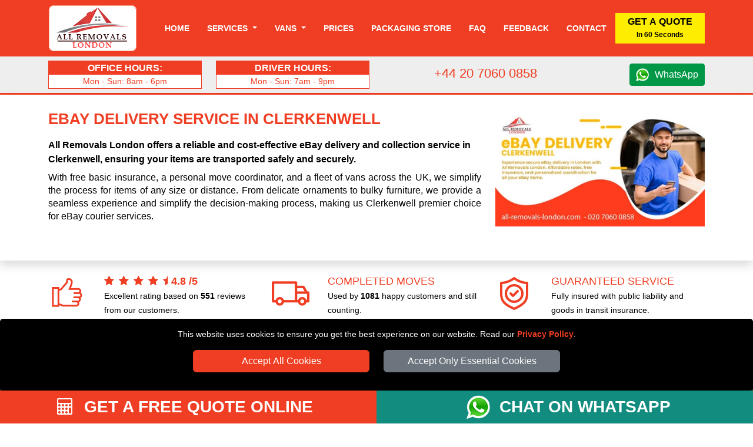

--- FILE ---
content_type: text/html; charset=UTF-8
request_url: https://www.all-removals-london.com/ebay-delivery-clerkenwell/
body_size: 12835
content:




<!DOCTYPE html>
<html lang="en" itemscope itemtype="https://schema.org/LocalBusiness">
    <head typeof="og:website">

<meta charset="utf-8">
<meta http-equiv="X-UA-Compatible" content="IE=edge">
<meta name="viewport" content="width=device-width, initial-scale=1, maximum-scale=1, user-scalable=no">

<meta name="geo.placename" content="London">
<meta name="geo.region" content="UK">
<meta name='author' content='All Removals London'>
<meta name="revisit-after" content="1 days">
<meta name='robots' content='index, follow'>
<base href="https://www.all-removals-london.com/">

<link rel="stylesheet" type='text/css' href="https://www.all-removals-london.com/css/bootstrap.min.css">
<link rel="stylesheet" type='text/css' href="https://www.all-removals-london.com/css/main.min.css" >

<link rel="shortcut icon" href="/favicon.ico" type="image/x-icon">
<link rel="icon" href="/favicon.ico" type="image/x-icon">
<link rel="apple-touch-icon" sizes="57x57" href="/apple-icon-57x57.png">
<link rel="apple-touch-icon" sizes="60x60" href="/apple-icon-60x60.png">
<link rel="apple-touch-icon" sizes="72x72" href="/apple-icon-72x72.png">
<link rel="apple-touch-icon" sizes="76x76" href="/apple-icon-76x76.png">
<link rel="apple-touch-icon" sizes="114x114" href="/apple-icon-114x114.png">
<link rel="apple-touch-icon" sizes="120x120" href="/apple-icon-120x120.png">
<link rel="apple-touch-icon" sizes="144x144" href="/apple-icon-144x144.png">
<link rel="apple-touch-icon" sizes="152x152" href="/apple-icon-152x152.png">
<link rel="apple-touch-icon" sizes="180x180" href="/apple-icon-180x180.png">
<link rel="icon" type="image/png" sizes="192x192"  href="/android-icon-192x192.png">
<link rel="icon" type="image/png" sizes="32x32" href="/favicon-32x32.png">
<link rel="icon" type="image/png" sizes="96x96" href="/favicon-96x96.png">
<link rel="icon" type="image/png" sizes="16x16" href="/favicon-16x16.png">
<link rel="manifest" href="/manifest.json">
<meta name="msapplication-TileColor" content="#ffffff">
<meta name="msapplication-TileImage" content="/ms-icon-144x144.png">
<meta name="theme-color" content="#ffffff">

<link rel="alternate" type="application/rss+xml"  title="RSS 2.0" href="https://feeds.feedburner.com/all-removals-london-blog">

<link rel="canonical" href="https://www.all-removals-london.com/ebay-delivery-clerkenwell/">

<title>eBay Delivery Service in Clerkenwell | All Removals London</title>
<meta name='description' content='Experience secure eBay delivery in Clerkenwell with All Removals London. Affordable rates, free insurance, and personalized coordination for all your eBay items.'>

<meta name="keywords" content="All Removals London, London, Clerkenwell, eBay delivery service, Clerkenwell courier, secure transportation, eBay items, reliable vans, professional coordination, affordable rates, loading dimensions, vehicle cleanliness, technical maintenance, safety precautions, personalized service, Clerkenwell delivery, van options">

<meta property="og:title" content="eBay Delivery Service in Clerkenwell | All Removals London">
<meta property="og:description" content="Experience secure eBay delivery in Clerkenwell with All Removals London. Affordable rates, free insurance, and personalized coordination for all your eBay items.">
<meta property="og:url" content="https://www.all-removals-london.com/ebay-delivery-clerkenwell/">
<meta property="og:image" content="https://www.all-removals-london.com/social-image/ebay-delivery/ebay-delivery-clerkenwell.jpg">

<meta name="twitter:title" content="eBay Delivery Service in Clerkenwell | All Removals London">
<meta name="twitter:description" content="Experience secure eBay delivery in Clerkenwell with All Removals London. Affordable rates, free insurance, and personalized coordination for all your eBay items.">
<meta name="twitter:url" content="https://www.all-removals-london.com/ebay-delivery-clerkenwell/">
<meta name="twitter:image" content="https://www.all-removals-london.com/social-image/ebay-delivery/ebay-delivery-clerkenwell.jpg">

<meta itemprop="logo" content="https://www.all-removals-london.com/images/All-Removals-London-logo.jpg">
<meta itemprop="image" content="https://www.all-removals-london.com/social-image/ebay-delivery/ebay-delivery-clerkenwell.jpg">
<meta itemprop="email" content="info@all-removals-london.com">

<meta property="twitter:card" content="summary_large_image">
<meta name="twitter:site" content="@allrlondon">
<meta name="twitter:domain" content="all-removals-london.com">
<meta name="twitter:creator" content="@allrlondon">

<meta property="og:site_name" content="All Removals London">
<meta property="og:locale" content="en_GB">
<meta property="og:type" content="website">
<meta property="og:latitude" content="51.53066">
<meta property="og:longitude" content="-0.0935663">
<meta property="og:street-address" content="20-22 Wenlock Road">
<meta property="og:locality" content="London">
<meta property="og:region" content="Greater London">
<meta property="og:postal-code" content="N1 7GU">
<meta property="og:country-name" content="United Kingdom">
<meta property="og:email" content="info@all-removals-london.com">
<meta property="og:phone_number" content="+44 20 7060 0858">
<meta property="og:image:width" content="800">
<meta property="og:image:height" content="420">
<meta property="og:image:type" content="image/jpeg">


    </head>
    <body>

<!-- NAVIGATION -->

<header class="header" id='mainNav'>
	<div class="container-fluid nav-bg1 fixed-top">
		<div class="container">
			<div class="row">
				<div class='nav-w100'>
					<a href="https://www.all-removals-london.com" title="All Removals London Homepage" class='float-start'>
						<img src="https://www.all-removals-london.com/images/All-Removals-London-Logo-Footer.png" class="header-logo mt-2 mb-2" alt="All Removals London" title="All Removals London">
					</a>
					<nav class="navbar navbar-expand-xl navbar-light">
						<button class="navbar-toggler menu-btn ms-auto" type="button"  aria-hidden="true" data-bs-toggle="offcanvas" data-bs-target="#offcanvasMenu" aria-controls="offcanvasMenu">
							MENU
						</button>
						<div class="collapse navbar-collapse" id="navbarSupportedContent">
								<ul class="navbar-nav ms-auto mb-2 mb-lg-0 text-end" itemscope itemtype="https://www.schema.org/SiteNavigationElement">

									<li class="nav-item" itemprop="name">
										<a itemprop="url" class="nav-link" href="https://www.all-removals-london.com" title="All Removals London">Home</a>
									</li>
									<li class="nav-item dropdown service-li">
									<a class="nav-link dropdown-toggle" role="button" data-bs-toggle="dropdown" aria-haspopup="true" aria-expanded="false" id="menulink-1" data-link="https://www.all-removals-london.com/removal-services-london/">
											Services
										</a>
										<div class="dropdown-menu">
											<a itemprop="url" class="dropdown-item" href="https://www.all-removals-london.com/man-and-van-london/" title="Man and Van Service in London"><div itemprop="name">Man and Van</div></a>
											<a itemprop="url" class="dropdown-item" href="https://www.all-removals-london.com/removal-services-london/" title="Removal Services in London"><div itemprop="name">Removal Services</div></a>
											<a itemprop="url" class="dropdown-item" href="https://www.all-removals-london.com/house-removal-services-london/" title="House Removals in London"><div itemprop="name">House Removals</div></a>
											<a itemprop="url" class="dropdown-item" href="https://www.all-removals-london.com/office-removal-services-london/" title="Office Removals in London"><div itemprop="name">Office Removals</div></a>
											<a itemprop="url" class="dropdown-item" href="https://www.all-removals-london.com/pickup-delivery-london/" title="Store Pickup and Delivery Service"><div itemprop="name">Delivery Service</div></a>
											<a itemprop="url" class="dropdown-item" href="https://www.all-removals-london.com/removals-uk/" title="Nationwide Removals"><div itemprop="name">Nationwide Removals</div></a>
										</div>
									</li>
									<li class="nav-item dropdown">
										<a class="nav-link dropdown-toggle" role="button" data-bs-toggle="dropdown" aria-haspopup="true" aria-expanded="false" id="menulink-2" data-link="https://www.all-removals-london.com/removals-vans/">
											Vans
										</a>
										<div class="dropdown-menu">
											<a itemprop="url" class="dropdown-item" href="https://www.all-removals-london.com/removals-small-van/" title="Small Van"><div itemprop="name">Small Van</div></a>
											<a itemprop="url" class="dropdown-item" href="https://www.all-removals-london.com/removals-medium-van/" title="Medium Van"><div itemprop="name">Medium Van</div></a>
											<a itemprop="url" class="dropdown-item" href="https://www.all-removals-london.com/removals-large-van/" title="Large Van"><div itemprop="name">Large Van</div></a>
											<a itemprop="url" class="dropdown-item" href="https://www.all-removals-london.com/removals-extra-large-van/" title="Extra Large Van"><div itemprop="name">Extra Large Van</div></a>
											<a itemprop="url" class="dropdown-item" href="https://www.all-removals-london.com/removals-luton-van/" title="Luton Van"><div itemprop="name">Luton Van</div></a>
										</div>
									</li>
									<li class="nav-item" itemprop="name">
										<a itemprop="url" class="nav-link" href="https://www.all-removals-london.com/removals-prices/" title="Prices">Prices</a>
									</li>
									<li class="nav-item" itemprop="name">
										<a itemprop="url" class="nav-link" href="https://www.all-removals-london.com/packaging-store-london/" title="Packaging Store">Packaging Store</a>
									</li>
									<li class="nav-item" itemprop="name">
										<a itemprop="url" class="nav-link" href="https://www.all-removals-london.com/moving-faq/" title="Frequently Asked Question">Faq</a>
									</li>
									<li class="nav-item" itemprop="name">
										<a itemprop="url" class="nav-link" href="https://www.all-removals-london.com/feedback/" title="Feedback">Feedback</a>
									</li>
									<li class="nav-item" itemprop="name">
										<a itemprop="url" class="nav-link" href="https://www.all-removals-london.com/contact/" title="Contact">Contact</a>
									</li>

								</ul>
								<button class="btn btn-quote" onclick="man_and_van_quote();"><span class='font16 b600'>GET A QUOTE</span><br><span class='font12'>In 60 Seconds</span></button>
								
						</div>
					</nav>
				</div>
			</div>
		</div>
	</div>

	<div class="container-fluid header-bg">
		<div class="container">
			<div class="row">
				<div class='col-md-3 align-self-center mob-elem'>
					<div class="header-hours">
						<span class="opening">Office hours:</span>
						<span class="hours">Mon - Sun: 8am - 6pm</span>
					</div>
				</div>
				<div class='col-md-3 align-self-center mob-elem'>
					<div class="header-hours">
						<span class="opening">Driver hours:</span>
						<span class="hours">Mon - Sun: 7am - 9pm</span>
					</div>
				</div>
				<div class='col-6 col-sm-6 col-md-3 align-self-center'>
						<p class="tel-header">+44 20 7060 0858</p>
				</div>
				<div class='col-6 col-sm-6 col-md-3 align-self-center text-end'>
					<a class="wa_button" target='_blank' href="https://wa.me/+447949037427" title="Chat with All Removals London on WhatsApp">WhatsApp</a>
				</div>
			</div>
		</div>
	</div>
	
</header>


<div class="offcanvas offcanvas-end" tabindex="-1" id="offcanvasMenu">
  <div class="offcanvas-header nav-bg1">
    <span class="offcanvas-title">MENU</span>
    <button type="button" class="btn-close  btn-close-white text-reset" data-bs-dismiss="offcanvas" aria-label="Close"></button>
  </div>
  <div class="offcanvas-body offcanvas-body-pad nav-bg1">
		<div class="sidebar2">
			<ul class="nav-links">
				<li>
					<div class="iocn-link direct_link">
						<span class="link_name"><a href="https://www.all-removals-london.com" title="All Removals London">HOME</a></span>
					</div>
				</li>
				<li>
					<div class="iocn-link arrow">
						<span class="link_name">SERVICES</span>
						<i class="fa fa-chevron-down arrow"></i>
					</div>
					<ul class="sub-menu">
						<li><a href="https://www.all-removals-london.com/man-and-van-london/" title="Man and Van Service in London">Man and Van</a></li>
						<li><a href="https://www.all-removals-london.com/removal-services-london/" title="Removal Services in London">Removal Services</a></li>
						<li><a href="https://www.all-removals-london.com/house-removal-services-london/" title="House Removals in London">House Removals</a></li>
						<li><a href="https://www.all-removals-london.com/office-removal-services-london/" title="Office Removals in London">Office Removals</a></li>
						<li><a href="https://www.all-removals-london.com/pickup-delivery-london/" title="Store Pickup and Delivery Service">Delivery Service</a></li>
						<li><a href="https://www.all-removals-london.com/removals-uk/" title="Nationwide Removals">Nationwide Removals</a></li>
					</ul>
				</li>
				<li>
					<div class="iocn-link arrow">
						<span class="link_name">VANS</span>
						<i class="fa fa-chevron-down arrow"></i>
					</div>
					<ul class="sub-menu">
						<li><a href="https://www.all-removals-london.com/removals-vans/" title="All Vans Sizes">All Vans Sizes</a></li>
						<li><a href="https://www.all-removals-london.com/removals-small-van/" title="Small Van">Small Van</a></li>
						<li><a href="https://www.all-removals-london.com/removals-medium-van/" title="Medium Van">Medium Van</a></li>
						<li><a href="https://www.all-removals-london.com/removals-large-van/" title="Large Van">Large Van</a></li>
						<li><a href="https://www.all-removals-london.com/removals-extra-large-van/" title="Extra Large Van">Extra Large Van</a></li>
						<li><a href="https://www.all-removals-london.com/removals-luton-van/" title="Luton Van">Luton Van</a></li>
					</ul>
				</li>
				<li>
					<div class="iocn-link direct_link">
						<span class="link_name"><a href="https://www.all-removals-london.com/removals-prices/" title="Prices">PRICES</a></span>
					</div>
				</li>
				<li>
					<div class="iocn-link direct_link">
						<span class="link_name"><a href="https://www.all-removals-london.com/packaging-store-london/" title="Moving Boxes">BOX SHOP</a></span>
					</div>
				</li>
				<li>
					<div class="iocn-link direct_link">
						<span class="link_name"><a href="https://www.all-removals-london.com/moving-faq/" title="Frequently Asked Question">FAQ</a></span>
					</div>
				</li>
				<li>
					<div class="iocn-link direct_link">
						<span class="link_name"><a href="https://www.all-removals-london.com/feedback/" title="Feedback">FEEDBACK</a></span>
					</div>
				</li>
				<li>
					<div class="iocn-link direct_link">
						<span class="link_name"><a href="https://www.all-removals-london.com/contact/" title="Contact">CONTACT</a></span>
					</div>
				</li>
			</ul>
			<button class="btn btn-quote1 btn-quote-side w-100 mt-4 me-4" onclick="man_and_van_quote();"><span class='font16 b600'>GET A QUOTE</span><br><span class='font12'>In 60 Seconds</span></button>
		</div>
	</div>
</div>

<div id="cookie-consent-banner" class='text-center'>
	<p class='white font14'>This website uses cookies to ensure you get the best experience on our website. Read our <span class='text-link font14'><a title="All Removals London" href="https://www.all-removals-london.com/privacy-policy/">Privacy Policy</a></span>.</p>
	<button id="accept-all-cookies" class="btn btn-primary mb-3">Accept All Cookies</button>
	<button id="accept-essential-cookies" class="btn btn-secondary mb-3">Accept Only Essential Cookies</button>
</div>

<!-- PROMO BANNER -->



<!-- HEADER -->

<div class="container-fluid shadow pt-4 pb-4">
    <div class="container">
        <div class="row">
            <div class="col-sm-12 col-md-8 mb-4">

<h1 class="h1-header">eBay Delivery Service in Clerkenwell</h1>
<h2 class="h2-header" itemprop='description'>All Removals London offers a reliable and cost-effective eBay delivery and collection service in Clerkenwell, ensuring your items are transported safely and securely.</h2>
<p class='text-justify'>With free basic insurance, a personal move coordinator, and a fleet of vans across the UK, we simplify the process for items of any size or distance. From delicate ornaments to bulky furniture, we provide a seamless experience and simplify the decision-making process, making us Clerkenwell premier choice for eBay courier services.</p>

            </div>
            <div class="col-sm-12 col-md-4 mb-4 text-center">
                <img src="social-image/ebay-delivery/ebay-delivery-clerkenwell-small.jpg" alt="All Removals London - eBay Delivery Service in Clerkenwell" title="All Removals London - eBay Delivery Service in Clerkenwell" class="img-fluid">
            </div>
        </div>
    </div>
</div>

<!-- FEEDBACK  -->


<div class="container-fluid" itemprop='aggregateRating' itemscope itemtype='https://schema.org/AggregateRating'>
    <meta itemprop='worstRating' content='1'>
    <div class="container">
        <div class="row mt-4">
            <div class="col-sm-12 col-md-4 mb-4">
                <div class="row justify-content-start">
                    <div class="col-3">
                    <img class='img-fluid' src="https://www.all-removals-london.com/images/customer-rating.png" alt="Customer Rating for All Removals London services"  title="Customer Rating for All Removals London services">
                    </div>
                    <div class="col-9">
                      <span class="font18 text-uppercase orange">
                      <i class='fa fa-star feedback-star1 me-2'></i><i class='fa fa-star feedback-star1 me-2'></i><i class='fa fa-star feedback-star1 me-2'></i><i class='fa fa-star feedback-star1 me-2'></i><i class='fa fa-star-half feedback-star1'></i>                      </span>
                      <span class="font18 text-uppercase orange"><b itemprop='ratingValue'>4.8</b> <b>/</b><b itemprop='bestRating'>5</b></span>
                      <br>
                      <span class="font14">Excellent rating based on <b itemprop='ratingCount'>551</b> reviews from our customers.</span>
                    </div>
                </div>
            </div>
            <div class="col-sm-12 col-md-4 mb-4">
                <div class="row justify-content-start">
                    <div class="col-3">
                    <img class='img-fluid' src="https://www.all-removals-london.com/images/numer-of-jobs.png" alt="Number of customers served by All Removals London"  title="Number of customers served by All Removals London">
                    </div>
                    <div class="col-9">
                    <span class="font18 text-uppercase orange">COMPLETED MOVES</span><br>
                    <span class="font14">Used by <b>1081</b> happy customers and still counting.</span>
                    </div>
                </div>
            </div>
            <div class="col-sm-12 col-md-4 mb-3">
                <div class="row justify-content-start">
                    <div class="col-3">
                    <img class='img-fluid' src="https://www.all-removals-london.com/images/guarantee.png" alt="100% Guaranteed service with All Removals London"  title="100% Guaranteed service with All Removals London">
                    </div>
                    <div class="col-9">
                    <span class="font18 text-uppercase orange">Guaranteed Service</span><br>
                    <span class="font14">Fully insured with public liability and goods in transit insurance.</span>
                    </div>
                </div>
            </div>
        </div>
    </div>
</div>

<!-- BOOKING FORM -->

<div class="booking-form-bg">
    <div class="container-fluid bf-bg pb-5">

<div class="container pt-5">

  <div class="row">
		<div class="col-sm-12 col-md-9">
		<p class="bf-header-instant">GET INSTANT ONLINE MOVING QUOTE</p>
		</div>
		<div class="col-sm-12 col-md-3 text-end">

			<button id="openBookingInstructions">❓ HOW TO BOOK</button>

		</div>
	</div>

  <div class="row">
      <div class="col-sm-12">
      <div id='index-step-1'>
				<p class="bf-header-font"><i class="fa fa-arrow-right" aria-hidden="true"></i> PLEASE CHOOSE A MOVING DATE</p>
			</div>
      <p class="white">Please select a date from the available options. If the requested date is not in the list, it means that it is not available.</p>
      </div>
  </div>
  <div class="row">

      <div class="col-12 col-sm-6 col-md-4">

        <div class="input-wrapper mb-3"
						data-bs-toggle="tooltip" 
						data-bs-title="Please select the available date you'd like the van to arrive."
						data-bs-html="true">
            <input type="text"
            id="moveday" name="moveday"
            class="custom-input has-end-icon moveday"
            readonly="readonly"
            onchange="checkMovingDay();"
            onblur="checkMovingDay();">
        	<label for="moveday">MOVING DATE</label>
        	<i class="icon-end fa fa-calendar fa-lg"></i>
        </div>

        </div>
    </div>
</div>

<!-- VAN SELECTOR-->

<div id="van-selector">

<div class="container mt-3">
			<div class="row">
				<div class="col-sm-12">
					<div id='index-step-2'>
						<p class="bf-header-font"><i class="fa fa-arrow-right" aria-hidden="true"></i> PLEASE SELECT THE VAN SIZE FOR YOUR MOVE</p>
					</div>
					<div class='mb-4 d-flex align-items-center'>
						<span class='white'>Choose the right van size for your move from the available vans. Not Sure About the Van Size? Use our  </span>
						<span class='ms-3 btn btn-primary white font15 pointer' id='show_vansize_estimator'>Van Size Calculator</span>
					</div>	
				</div>
			</div>
			<div class="row d-flex justify-content-center">

    
<div class='col-12 col-sm-6 col-md-5ths mb-3'>

	<div id='van-div-25' data-van='25' class='vans-disabled-25'>
		<div id='van-selector-25' data-van='25' class='van-option van-disabled'>
			<p class='van-name'>Small Van</p>
			<img class='img-fluid mb-3' src='vans/Small-Van-BF-Plain.jpg' alt='Man with Small Van in London' title='Man with Small Van in London'>
			<div class='van-select'>
				<b id='select-text-25' class='select-text'>SELECT</b>
				<div class='float-end'>
					<div id='van-select-25' class='van-checkbox'></div>
				</div>
			</div>
		</div>
		<div id='van-replacement-25' data-van='25' class='van-replacement'>
		Before choosing a VAN SIZE, please select MOVING DATE above.
		</div>
	</div>
	<p class='mt-2 white font15 pointer' id='show_van_modal_25' data-van='25'>Van Specification <i class="fa fa-info-circle" aria-hidden="true"></i></p>
</div>


<div class='col-12 col-sm-6 col-md-5ths mb-3'>

	<div id='van-div-26' data-van='26' class='vans-disabled-26'>
		<div id='van-selector-26' data-van='26' class='van-option van-disabled'>
			<p class='van-name'>Medium Van</p>
			<img class='img-fluid mb-3' src='vans/Medium-Van-BF-Plain.jpg' alt='Man with Medium Van in London' title='Man with Medium Van in London'>
			<div class='van-select'>
				<b id='select-text-26' class='select-text'>SELECT</b>
				<div class='float-end'>
					<div id='van-select-26' class='van-checkbox'></div>
				</div>
			</div>
		</div>
		<div id='van-replacement-26' data-van='26' class='van-replacement'>
		Before choosing a VAN SIZE, please select MOVING DATE above.
		</div>
	</div>
	<p class='mt-2 white font15 pointer' id='show_van_modal_26' data-van='26'>Van Specification <i class="fa fa-info-circle" aria-hidden="true"></i></p>
</div>


<div class='col-12 col-sm-6 col-md-5ths mb-3'>

	<div id='van-div-27' data-van='27' class='vans-disabled-27'>
		<div id='van-selector-27' data-van='27' class='van-option van-disabled'>
			<p class='van-name'>Large Van</p>
			<img class='img-fluid mb-3' src='vans/Large-Van-BF-Plain.jpg' alt='Man with Large Van in London' title='Man with Large Van in London'>
			<div class='van-select'>
				<b id='select-text-27' class='select-text'>SELECT</b>
				<div class='float-end'>
					<div id='van-select-27' class='van-checkbox'></div>
				</div>
			</div>
		</div>
		<div id='van-replacement-27' data-van='27' class='van-replacement'>
		Before choosing a VAN SIZE, please select MOVING DATE above.
		</div>
	</div>
	<p class='mt-2 white font15 pointer' id='show_van_modal_27' data-van='27'>Van Specification <i class="fa fa-info-circle" aria-hidden="true"></i></p>
</div>


<div class='col-12 col-sm-6 col-md-5ths mb-3'>

	<div id='van-div-28' data-van='28' class='vans-disabled-28'>
		<div id='van-selector-28' data-van='28' class='van-option van-disabled'>
			<p class='van-name'>Extra Large Van</p>
			<img class='img-fluid mb-3' src='vans/Extra-Large-Van-BF-Plain.jpg' alt='Man with Extra Large Van in London' title='Man with Extra Large Van in London'>
			<div class='van-select'>
				<b id='select-text-28' class='select-text'>SELECT</b>
				<div class='float-end'>
					<div id='van-select-28' class='van-checkbox'></div>
				</div>
			</div>
		</div>
		<div id='van-replacement-28' data-van='28' class='van-replacement'>
		Before choosing a VAN SIZE, please select MOVING DATE above.
		</div>
	</div>
	<p class='mt-2 white font15 pointer' id='show_van_modal_28' data-van='28'>Van Specification <i class="fa fa-info-circle" aria-hidden="true"></i></p>
</div>


<div class='col-12 col-sm-6 col-md-5ths mb-3'>

	<div id='van-div-29' data-van='29' class='vans-disabled-29'>
		<div id='van-selector-29' data-van='29' class='van-option van-disabled'>
			<p class='van-name'>Luton Van</p>
			<img class='img-fluid mb-3' src='vans/Luton-Van-BF-Plain.jpg' alt='Man with Luton Van in London' title='Man with Luton Van in London'>
			<div class='van-select'>
				<b id='select-text-29' class='select-text'>SELECT</b>
				<div class='float-end'>
					<div id='van-select-29' class='van-checkbox'></div>
				</div>
			</div>
		</div>
		<div id='van-replacement-29' data-van='29' class='van-replacement'>
		Before choosing a VAN SIZE, please select MOVING DATE above.
		</div>
	</div>
	<p class='mt-2 white font15 pointer' id='show_van_modal_29' data-van='29'>Van Specification <i class="fa fa-info-circle" aria-hidden="true"></i></p>
</div>


  	</div>
  </div>
</div>

<!-- MAN VAN SELECTOR -->

<div id="manvan-selector"></div>

<!-- TIME SELECTOR -->

<div id="time-selector"></div>

<!-- POSTCODES INPUTS -->

<div id="postcodes-inputs">
  <div id="viaPostcodesList" class="viaPostcodesList">
    <p class="b600">VIA ADDRESSES:</p>
  </div>
  <div id="viaPostcodesInputs"></div>
</div>

<!-- CONTACT DETAILS -->

<div id="contact-details"></div>

<!-- CONTINUE TO STEP 2 -->

<div class="container mt-3 bf-noshow" id='sbf1'>
  <div class="row justify-content-end">
    <div class="col-sm-12 col-md-4">

<form id="submit-quote-form" action="https://www.all-removals-london.com/book-quote/" method='post'>
  <input type="hidden" name="manpower" id="manpower" value="">
  <input type="hidden" name="vansize" id="vansize" value="">
  <input type="hidden" name="timeday" id="timeday" value="">
  <input type="hidden" name="bookinglink" id="bookinglink" value="https://www.all-removals-london.com/ebay-delivery-clerkenwell/">
	<input name="orderno_submit" type="hidden" id="orderno_submit" value="">
</form>

<button type="submit" class="btn btn-primary w-100 bf-btn-next" id="submit-quote-form-btn">GET A QUOTE</button>

    </div>
  </div>
</div>

</div>

<!-- Flexible Time Modal -->

<div id="flexibleModal" class="modal" tabindex="-1" role="dialog">
	<div class="modal-dialog modal-dialog-centered" role="document">
		<div class="modal-content">
			<div class="modal-header card-header-bf">
				<h5 class="modal-title">Attention!</h5>
				<button type="button" class="close" data-bs-dismiss="modal" aria-label="Close">
					<span aria-hidden="true">&times;</span>
				</button>
			</div>
			<div class="modal-body">
				<p>You have chosen a flexible time for your move. We aim to reach your location between 08:00 and 18:00. You will receive a notification either the day before your move or on the scheduled day in the morning, giving you an estimated arrival time.</p>
			</div>
			<div class="modal-footer">
				<button type="button" class="btn btn-secondary" data-bs-dismiss="modal">Close</button>
			</div>
		</div>
	</div>
</div>

<!-- MODAL VAN INFO -->

<div class="modal fade" id="vanModal" tabindex="-1" aria-hidden="true">
    <div class="modal-dialog modal-lg">
        <div class="modal-content" id="vanModalBody">
        </div>
    </div>
</div>

<!-- MODAL VANSIZE ESTIMATOR -->

<div class="modal fade" id="vansize_estimator_modal" tabindex="-1" aria-hidden="true">
	<div class="modal-dialog modal-xl">
		<div class="modal-content" id="vansize_estimator_body">
		</div>
	</div>
</div></div>

<!-- FEEDBACK  -->

<div class="container-fluid pt-5 pb-5">
	<div class="container">
		<div class="row mb-4">
			<div class="col-sm-12">
				<span class="h1-header">Online Tools to Assist Your Move</span>
			</div>
		</div>
		<div class="row h-100">
				<div class="col-sm-12 col-md-4 my-auto">
					<a class="tools_button ca_button w-100 mb-3" target='_blank' href="https://www.all-removals-london.com/check-availability/" title="Check our Dates, Times and Vans Availability">CHECK AVAILABILITY<br>
						<span class="font16 white b200">Check availability for your preferred moving date.</span>
					</a>
				</div>
				<div class="col-sm-12 col-md-4 my-auto">
					<a class="tools_button vsc_button w-100 mb-3" target='_blank' href="https://www.all-removals-london.com/van-size-estimator/" title="What Van Size Do I Need For My Move?">VAN SIZE ESTIMATOR<br>
						<span class="font16 white b200">Determine the right van size for your move.</span>
					</a>		
				</div>
				<div class="col-sm-12 col-md-4">
					<a class="tools_button il_button w-100 mb-3" target='_blank' href="https://www.all-removals-london.com/inventory-list-creator/" title="Create Inventory List">CREATE INVENTORY LIST<br>
						<span class="font16 white b200">Create a Moving inventory: list items, Quantity & value.</span>
					</a>
				</div>
		</div>
		<div class="row mt-4 mb-4">
			<div class="col-sm-12 text-center">
			<span class="font18 text-uppercase">For further assistance, please complete the online form to schedule a callback or request a video survey quote.</span>
			</div>
		</div>
		<div class="row h-100 justify-content-center">
				<div class="col-sm-12 col-md-4 my-auto">
						<a class="tools_button cr_button w-100 mb-3" id="openCallback" title="Request Callback">REQUEST CALLBACK</a>		
				</div>
				<div class="col-sm-12 col-md-4 my-auto">
						<a class="tools_button vcr_button w-100 mb-3" id="openVideocall" title="Request Video Call Survey">REQUEST VIDEO CALL SURVEY</a>		
				</div>
		</div>
	</div>
</div>

<div id="callback_modal_box"></div>



<!-- BREADCRUMB -->

<div class="container-fluid">
    <div class="container">
        <div class="row">
            <div class="col-sm-12">

<nav aria-label="breadcrumb" class="mt-3">
  <ol class="breadcrumb">
    <li class="breadcrumb-item"><a href="https://www.all-removals-london.com" title="All Removals London">Home</a></li>
    <li class="breadcrumb-item"><a href="https://www.all-removals-london.com/ebay-delivery-london/" title="eBay Delivery Service in London">eBay Delivery Service in London</a></li>
		<li class="breadcrumb-item active" aria-current="page" itemprop='name'><a itemprop='url' href="https://www.all-removals-london.com/ebay-delivery-clerkenwell/" title="eBay Delivery Service in Clerkenwell">eBay Delivery Service in Clerkenwell</a></li>
  </ol>
</nav>

            </div>
        </div>
    </div>
</div>

<div class="container mt-5 mb-5">
	<div class="row mb-4">
			<div class="col-sm-12">
					<h3 class="h1-header">Reliable eBay Delivery Service in Clerkenwell by All Removals London</h3>
			</div>
	</div>
	<div class="row  mb-4">
		<div class="col-sm-12 col-md-4 text-center mb-3">
				<img src="images/ebay-delivery-london.jpg" title="Reliable eBay Delivery Service in Clerkenwell by All Removals London" alt="Reliable eBay Delivery Service in Clerkenwell by All Removals London" class="img-fluid header-img2">
		</div>
		<div class="col-sm-12 col-md-8">
			<p class='text-justify'>Discover the ultimate convenience in eBay delivery with All Removals London! Our expert team ensures safe, secure, and timely transportation of your eBay purchases across Clerkenwell. Benefit from free basic insurance, personalized coordination, and affordable rates.</p>
			<p class='text-justify'>From small items to bulky furniture, we've got you covered. Simplify your eBay deliveries - choose All Removals London today. Our <span itemprop="priceRange">Prices starting from &pound;45 p/h</span> and we accept all major payment methods: <span itemprop="paymentAccepted">Credit Cards, Debit Cards, Paypal, Bank Transfer, Cash</span>.</p>
		</div>
	</div>
</div>


<!-- ASSISTANCE -->

<div class="container-fluid bg-blue">
	<div class="container pt-5 pb-5">
		<div class="row">
			<div class='col-sm-12 mb-4'>
				<h3 class="h1-header yellow">eBay Delivery Service by All Removals London: Your Convenient Solution in Clerkenwell</h3>
				<p class='text-justify white'>Are you tired of the headaches that come with shipping items you've bought or sold on eBay? Whether it's a valuable antique or a bulky piece of furniture, trust All Removals London to simplify your eBay delivery and collection needs. Our reliable courier services offer a convenient and cost-effective solution to ensure your items reach their destination safely and securely.</p>
			</div>
		</div>
		<div class="row">
			<div class='col-sm-12 col-md-4 mb-4 text-center'>
				<img class="advantage-icon" src="images/advantages-delivery-service.png" title="Comprehensive Service" alt="Comprehensive Service">
				<h4 class='advantage-header'>Comprehensive Service</h4>
				<p class='text-justify white'>We understand the challenges of transporting eBay purchases, and that's why we offer a comprehensive service to meet your needs. Every move with All Removals London includes free basic insurance coverage and a personal move coordinator dedicated to making your eBay delivery hassle-free. We take your items from point A to B with minimal fuss and maximum care.</p>
			</div>
			<div class='col-sm-12 col-md-4 text-center'>
				<img class="advantage-icon" src="images/advantages-size.png" title="Any Distance, Any Size" alt="Any Distance, Any Size">
				<h4 class='advantage-header'>Any Distance, Any Size</h4>
				<p class='text-justify white'>No matter the distance or size of your eBay items, we're here to make the process easier and more affordable. Whether you're sending a small package to a nearby town or need to collect a massive piece of furniture from another city, we have a fleet of vans and industry professionals operating nationwide, ready to transport your items to any address.</p>
			</div>
			<div class='col-sm-12 col-md-4 text-center'>
				<img class="advantage-icon" src="images/advantages-experience.png" title="Seamless Experience" alt="Seamless Experience">
				<h4 class='advantage-header'>Seamless Experience</h4>
				<p class='text-justify white'>Whether you're sending delicate ornaments or large pieces like pool tables, All Removals London is committed to providing a seamless experience. We've earned the trust of millions of customers who have enjoyed our five-star service. When you choose us, you're choosing quality eBay courier services for less.</p>
			</div>
			<div class='col-sm-12 col-md-4 text-center'>
				<img class="advantage-icon" src="images/advantages-decision.png" title="Simplify Your Decision-Making" alt="Simplify Your Decision-Making">
				<h4 class='advantage-header'>Simplify Your Decision-Making</h4>
				<p class='text-justify white'>Selecting the right courier for your eBay delivery can be a daunting task. Do you prioritize cost, speed, or the safety of your items? With numerous transport companies to choose from, finding the perfect blend of these factors doesn't have to be complicated. All Removals London simplifies the entire decision-making process, so you can rest easy knowing your items are in capable hands.</p>
			</div>
			<div class='col-sm-12 col-md-4 text-center'>
				<img class="advantage-icon" src="images/advantages-transport.png" title="Versatile Transport" alt="Versatile Transport">
				<h4 class='advantage-header'>Versatile Transport</h4>
				<p class='text-justify white'>We handle the pick-up and delivery of nearly all kinds of eBay items, from sofas and beds to wardrobes, kitchen and bathroom furniture, white goods, bulky stock, and more. If it fits in our van, we're prepared to transport it quickly and safely from one location to another. We specialize in transporting larger furniture and bulky items, but we're also equipped to handle single or small items with care.</p>
			</div>
			<div class='col-sm-12 col-md-4 text-center'>
				<img class="advantage-icon" src="images/advantages-reliability.png" title="Premier Choice" alt="Premier Choice">
				<h4 class='advantage-header'>Premier Choice</h4>
				<p class='text-justify white'>No matter your delivery and collection needs in Clerkenwell, All Removals London is here to do the work for you. Trust us to provide a reliable, cost-effective, and stress-free eBay delivery service that meets your unique requirements. Experience the convenience and peace of mind that comes with choosing All Removals London for your eBay courier needs. </p>
			</div>
		</div>
		<div class="row">
			<div class='col-sm-12 mt-4'>
				<p class='text-justify white'>All Removals London provides a reliable and cost-effective eBay delivery service across the UK. We handle items of all sizes, offer insurance, and simplify your decision-making process, making us the premier choice for eBay couriers in Clerkenwell.</p>
			</div>
		</div>
	</div>
</div>

<!-- ALL VANS -->

<div class="container mt-5">
  <div class="row mb-4">
    <div class="col-sm-12">
			<h3 class='h1-header'>All Removals London Vans</h3>
      <p class="text-justify">We provide a range of five modern van options tailored to meet your eBay delivery requirements. Our top priority is the cleanliness and technical maintenance of our vehicles. Your belongings' safety during loading, unloading, and delivery is our utmost concern. For comprehensive details, please visit the <a href="https://www.all-removals-london.com/removals-vans-clerkenwell/" title="Vans and Prices">Vans and Prices</a> section on All Removals London's website, where you can find additional information about each van. Be sure to check the loading dimensions to choose the ideal van for your eBay delivery service in Clerkenwell.</p>
    </div>
  </div>
  <div class="row">

		
		<div class='col-6 col-sm-6 col-md-5ths mb-3'>
			<a href='https://www.all-removals-london.com/removals-small-van-clerkenwell/' title='Small Van in Clerkenwell' class='van-other-text1'>
				<div class='van-other1'>
				<p class='van-name'>Small Van</p>
				<img loading=lazy class='img-fluid mb-3' src='vans/Small-Van-BF.png' alt='Small Van in Clerkenwell' title='Small Van in Clerkenwell' >
				</div>
			</a>
		</div>
		
		<div class='col-6 col-sm-6 col-md-5ths mb-3'>
			<a href='https://www.all-removals-london.com/removals-medium-van-clerkenwell/' title='Medium Van in Clerkenwell' class='van-other-text1'>
				<div class='van-other1'>
				<p class='van-name'>Medium Van</p>
				<img loading=lazy class='img-fluid mb-3' src='vans/Medium-Van-BF.png' alt='Medium Van in Clerkenwell' title='Medium Van in Clerkenwell' >
				</div>
			</a>
		</div>
		
		<div class='col-6 col-sm-6 col-md-5ths mb-3'>
			<a href='https://www.all-removals-london.com/removals-large-van-clerkenwell/' title='Large Van in Clerkenwell' class='van-other-text1'>
				<div class='van-other1'>
				<p class='van-name'>Large Van</p>
				<img loading=lazy class='img-fluid mb-3' src='vans/Large-Van-BF.png' alt='Large Van in Clerkenwell' title='Large Van in Clerkenwell' >
				</div>
			</a>
		</div>
		
		<div class='col-6 col-sm-6 col-md-5ths mb-3'>
			<a href='https://www.all-removals-london.com/removals-extra-large-van-clerkenwell/' title='Extra Large Van in Clerkenwell' class='van-other-text1'>
				<div class='van-other1'>
				<p class='van-name'>Extra Large Van</p>
				<img loading=lazy class='img-fluid mb-3' src='vans/Extra-Large-Van-BF.png' alt='Extra Large Van in Clerkenwell' title='Extra Large Van in Clerkenwell' >
				</div>
			</a>
		</div>
		
		<div class='col-6 col-sm-6 col-md-5ths mb-3'>
			<a href='https://www.all-removals-london.com/removals-luton-van-clerkenwell/' title='Luton Van in Clerkenwell' class='van-other-text1'>
				<div class='van-other1'>
				<p class='van-name'>Luton Van</p>
				<img loading=lazy class='img-fluid mb-3' src='vans/Luton-Van-BF.png' alt='Luton Van in Clerkenwell' title='Luton Van in Clerkenwell' >
				</div>
			</a>
		</div>
		
  </div>
</div>

<!-- COVER -->

<div class="container">
	<div class="row pt-5 pb-3">
			<div class="col-sm-12">
					<h3 class="h1-header">Where do you need eBay delivery service?</h3>
					<p>We are familiar with all London areas and can provide reliable and efficient eBay delivery service no matter where you need it.</p>
			</div>
	</div>
	<div class="row pb-5">

<div id="carouselArea" class="carousel col-sm-12 slide" data-bs-ride="carousel">
    <div class="carousel-inner">
        <div class="carousel-item active">
            <div class="row row-flex">

<div class='col-12 col-sm-6 col-md-6 col-lg-3 mb-4 d-flex justify-content-center'>
	<a class='cover-item-bg' href='https://www.all-removals-london.com/ebay-delivery-ladbroke-grove/' title='eBay Delivery Service in Ladbroke Grove'>
		<img class="me-3" src="https://www.all-removals-london.com/images/cover-van.png" alt="eBay Delivery Service in Ladbroke Grove" title="eBay Delivery Service in Ladbroke Grove">
    <span class='area-name'>eBay Delivery Service in</span>
		<p class="area-name1">Ladbroke Grove</p>
	</a>
</div>

<div class='col-12 col-sm-6 col-md-6 col-lg-3 mb-4 d-flex justify-content-center'>
	<a class='cover-item-bg' href='https://www.all-removals-london.com/ebay-delivery-leicester-square/' title='eBay Delivery Service in Leicester Square'>
		<img class="me-3" src="https://www.all-removals-london.com/images/cover-van.png" alt="eBay Delivery Service in Leicester Square" title="eBay Delivery Service in Leicester Square">
    <span class='area-name'>eBay Delivery Service in</span>
		<p class="area-name1">Leicester Square</p>
	</a>
</div>

<div class='col-12 col-sm-6 col-md-6 col-lg-3 mb-4 d-flex justify-content-center'>
	<a class='cover-item-bg' href='https://www.all-removals-london.com/ebay-delivery-brunswick-park/' title='eBay Delivery Service in Brunswick Park'>
		<img class="me-3" src="https://www.all-removals-london.com/images/cover-van.png" alt="eBay Delivery Service in Brunswick Park" title="eBay Delivery Service in Brunswick Park">
    <span class='area-name'>eBay Delivery Service in</span>
		<p class="area-name1">Brunswick Park</p>
	</a>
</div>

<div class='col-12 col-sm-6 col-md-6 col-lg-3 mb-4 d-flex justify-content-center'>
	<a class='cover-item-bg' href='https://www.all-removals-london.com/ebay-delivery-west-finchley/' title='eBay Delivery Service in West Finchley'>
		<img class="me-3" src="https://www.all-removals-london.com/images/cover-van.png" alt="eBay Delivery Service in West Finchley" title="eBay Delivery Service in West Finchley">
    <span class='area-name'>eBay Delivery Service in</span>
		<p class="area-name1">West Finchley</p>
	</a>
</div>

            </div>
        </div>
        <div class="carousel-item">
            <div class="row row-flex">

<div class='col-12 col-sm-6 col-md-6 col-lg-3 mb-4 d-flex justify-content-center'>
	<a class='cover-item-bg' href='https://www.all-removals-london.com/ebay-delivery-broad-green/' title='eBay Delivery Service in Broad Green'>
		<img class="me-3" src="https://www.all-removals-london.com/images/cover-van.png" alt="eBay Delivery Service in Broad Green" title="eBay Delivery Service in Broad Green">
    <span class='area-name'>eBay Delivery Service in</span>
		<p class="area-name1">Broad Green</p>
	</a>
</div>

<div class='col-12 col-sm-6 col-md-6 col-lg-3 mb-4 d-flex justify-content-center'>
	<a class='cover-item-bg' href='https://www.all-removals-london.com/ebay-delivery-north-harrow/' title='eBay Delivery Service in North Harrow'>
		<img class="me-3" src="https://www.all-removals-london.com/images/cover-van.png" alt="eBay Delivery Service in North Harrow" title="eBay Delivery Service in North Harrow">
    <span class='area-name'>eBay Delivery Service in</span>
		<p class="area-name1">North Harrow</p>
	</a>
</div>

<div class='col-12 col-sm-6 col-md-6 col-lg-3 mb-4 d-flex justify-content-center'>
	<a class='cover-item-bg' href='https://www.all-removals-london.com/ebay-delivery-kensal-town/' title='eBay Delivery Service in Kensal Town'>
		<img class="me-3" src="https://www.all-removals-london.com/images/cover-van.png" alt="eBay Delivery Service in Kensal Town" title="eBay Delivery Service in Kensal Town">
    <span class='area-name'>eBay Delivery Service in</span>
		<p class="area-name1">Kensal Town</p>
	</a>
</div>

<div class='col-12 col-sm-6 col-md-6 col-lg-3 mb-4 d-flex justify-content-center'>
	<a class='cover-item-bg' href='https://www.all-removals-london.com/ebay-delivery-nunhead/' title='eBay Delivery Service in Nunhead'>
		<img class="me-3" src="https://www.all-removals-london.com/images/cover-van.png" alt="eBay Delivery Service in Nunhead" title="eBay Delivery Service in Nunhead">
    <span class='area-name'>eBay Delivery Service in</span>
		<p class="area-name1">Nunhead</p>
	</a>
</div>

            </div>
        </div>
        <div class="carousel-item">
            <div class="row row-flex">

<div class='col-12 col-sm-6 col-md-6 col-lg-3 mb-4 d-flex justify-content-center'>
	<a class='cover-item-bg' href='https://www.all-removals-london.com/ebay-delivery-north-hyde/' title='eBay Delivery Service in North Hyde'>
		<img class="me-3" src="https://www.all-removals-london.com/images/cover-van.png" alt="eBay Delivery Service in North Hyde" title="eBay Delivery Service in North Hyde">
    <span class='area-name'>eBay Delivery Service in</span>
		<p class="area-name1">North Hyde</p>
	</a>
</div>

<div class='col-12 col-sm-6 col-md-6 col-lg-3 mb-4 d-flex justify-content-center'>
	<a class='cover-item-bg' href='https://www.all-removals-london.com/ebay-delivery-kentish-town/' title='eBay Delivery Service in Kentish Town'>
		<img class="me-3" src="https://www.all-removals-london.com/images/cover-van.png" alt="eBay Delivery Service in Kentish Town" title="eBay Delivery Service in Kentish Town">
    <span class='area-name'>eBay Delivery Service in</span>
		<p class="area-name1">Kentish Town</p>
	</a>
</div>

<div class='col-12 col-sm-6 col-md-6 col-lg-3 mb-4 d-flex justify-content-center'>
	<a class='cover-item-bg' href='https://www.all-removals-london.com/ebay-delivery-norwood-green/' title='eBay Delivery Service in Norwood Green'>
		<img class="me-3" src="https://www.all-removals-london.com/images/cover-van.png" alt="eBay Delivery Service in Norwood Green" title="eBay Delivery Service in Norwood Green">
    <span class='area-name'>eBay Delivery Service in</span>
		<p class="area-name1">Norwood Green</p>
	</a>
</div>

<div class='col-12 col-sm-6 col-md-6 col-lg-3 mb-4 d-flex justify-content-center'>
	<a class='cover-item-bg' href='https://www.all-removals-london.com/ebay-delivery-twickenham/' title='eBay Delivery Service in Twickenham'>
		<img class="me-3" src="https://www.all-removals-london.com/images/cover-van.png" alt="eBay Delivery Service in Twickenham" title="eBay Delivery Service in Twickenham">
    <span class='area-name'>eBay Delivery Service in</span>
		<p class="area-name1">Twickenham</p>
	</a>
</div>


            </div>
        </div>
    </div>
</div>


		</div>
</div>

<!-- FOOTER -->

<div id="dialog-input" title="Please enter following details" class="val-noshow"></div>
<footer>
	<div class="footer-container">
		<div class="container">
			<div class="row pb-3 pt-4">
				<div class="col-12 col-sm-12 col-md-6 col-lg-3 table-cell mb-3 footer-mob-center">

					<a href="https://www.all-removals-london.com" title="All Removals London Homepage">
						<img loading=lazy src="https://www.all-removals-london.com/images/All-Removals-London-Logo-Footer.png"
							class="img-fluid mt-2 mb-2" alt="All Removals London" title="All Removals London">
					</a>

					<p class="footerlink1 tlh24">
						All Removals London					</p>

					<p itemprop="address" itemscope itemtype="https://schema.org/PostalAddress">
						<span class="footerlink1 tlh24"	itemprop="streetAddress">20-22 Wenlock Road</span><br>
						<span class="footerlink1 tlh24" itemprop="postalCode">N1 7GU</span>
						<span class="footerlink1 tlh24" itemprop="addressLocality"> London</span>,
						<span class="footerlink1 tlh24" itemprop="addressCountry"> UK</span>
					</p>

					<div class="footer_phone_div">
						<a class="footer_phone" title="All Removals London" href="https://www.all-removals-london.com/contact/">
							<i class="fa fa-envelope-o" aria-hidden="true"></i> E-Mail Us
						</a>
					</div>

					<div class="footer_phone_div">
						<a class="footer_phone" title="All Removals London" href="tel:+442070600858">
							<i class="fa fa-phone-square" aria-hidden="true"></i>
							<span class="footer_phone" itemprop="telephone">+44 20 7060 0858</span>
						</a>
					</div>

					<ul class="social-icons mt-3 mb-3">
						<li>
							<a rel="nofollow" href="https://www.facebook.com/allremovalslondon" title="Follow All Removals London on Facebook"
								target="_blank">
								<i class="fa fa-facebook fa-2x white" title="Follow All Removals London on Facebook"></i>
							</a>
						</li>
						<li>
							<a rel="nofollow" href="https://twitter.com/allrlondon" title="Follow All Removals London on Twitter"
								target="_blank">
								<i class="fa fa-twitter fa-2x white" title="Follow All Removals London on Twitter"></i>
							</a>
						</li>
						<li>
							<a rel="nofollow" href="https://www.pinterest.com/allrlondon/" title="Find All Removals London on Pinterest"
								target="_blank">
								<i class="fa fa-pinterest fa-2x white" title="Find All Removals London on Pinterest"></i>
							</a>
						</li>
						<li>
							<a rel="nofollow" href="https://www.linkedin.com/company/all-removals-london/" title="Find All Removals London on LinkedIn"
								target="_blank">
								<i class="fa fa-linkedin fa-2x white" title="Find All Removals London on LinkedIn"></i>
							</a>
						</li>
						<li>
							<a rel="nofollow" href="https://www.all-removals-london.com/blog-rss/" title="All Removals London RSS"
								target="_blank">
								<i class="fa fa-rss fa-2x white" title="All Removals London RSS"></i>
							</a>
						</li>
					</ul>

				</div>
				<div class="col-12 col-sm-12 col-md-6 col-lg-3 table-cell mb-3 footer-mob-center">
					<p class="footerheader">Customer Service</p>

					<div itemscope itemtype="https://www.schema.org/SiteNavigationElement">
						<span class="footerlink" itemprop="name"><a itemprop="url" href="https://www.all-removals-london.com/contact/" title="Contact">Contact</a></span><br>
						<span class="footerlink" itemprop="name"><a itemprop="url" href="https://www.all-removals-london.com/moving-faq/" title="FAQ">FAQ</a></span><br>
						<span class="footerlink" itemprop="name"><a itemprop="url" href="https://www.all-removals-london.com/feedback/"	title="Reviews">Reviews</a></span><br>
							<span class="footerlink" itemprop="name"><a itemprop="url" href="https://www.all-removals-london.com/privacy-policy/"	title='Privacy Policy'>Privacy Policy</a></span><br>
						<span class="footerlink" itemprop="name"><a itemprop="url" href="https://www.all-removals-london.com/terms-conditions/" title='Terms & Conditions'>Terms & Conditions</a></span><br>
						<span class="footerlink" itemprop="name"><a itemprop="url" href="https://www.all-removals-london.com/insurance/" title='Insurance'>Insurance</a></span><br>
					</div>

					<p class="footerheader mt-3">Learn More</p>

					<div itemscope itemtype="https://www.schema.org/SiteNavigationElement">
						<span class="footerlink" itemprop="name"><a itemprop="url" href="https://www.all-removals-london.com/blog/" title="Blog">Blog</a></span><br>
						<span class="footerlink" itemprop="name"><a itemprop="url" href="https://www.all-removals-london.com/moving-guide/" title="Moving Guide">Moving Guide</a></span><br>
						<span class="footerlink" itemprop="name"><a itemprop="url" href="https://www.all-removals-london.com/moving-checklist/" title="Moving Checklist">Moving Checklist</a></span><br>
						<span class="footerlink" itemprop="name"><a itemprop="url" href="https://www.all-removals-london.com/removals-directory-london/" title="Removals Directory">Removals Directory</a></span><br>
						<span class="footerlink" itemprop="name"><a itemprop="url" href="https://www.all-removals-london.com/parking-permits-london/" title="Parking Permit">Parking Permit</a></span><br>
						<span class="footerlink" itemprop="name"><a itemprop="url" href="https://www.all-removals-london.com/sitemap/" 	title='Sitemap'>Sitemap</a></span>
					</div>

				</div>
				<div class="col-12 col-sm-12 col-md-6 col-lg-3 table-cell mb-3 footer-mob-center">

					<p class="footerheader">Our Services</p>

					<div itemscope itemtype="https://www.schema.org/SiteNavigationElement">
						<span class="footerlink" itemprop="name"><a itemprop="url" href="https://www.all-removals-london.com/removal-services-london/" title="Removal Services in London">Removal Services in London</a></span><br>
						<span class="footerlink" itemprop="name"><a itemprop="url" href="https://www.all-removals-london.com/house-removal-services-london/" title="House Removal Services in London">House Removals in London</a></span><br>
						<span class="footerlink" itemprop="name"><a itemprop="url" href="https://www.all-removals-london.com/office-removal-services-london/" title="Office Removal Services in London">Office Removals in London</a></span><br>
						<span class="footerlink" itemprop="name"><a itemprop="url" href="https://www.all-removals-london.com/man-and-van-london/" title="Man and Van Service in London">Man and Van Service in London</a></span><br>
						<span class="footerlink" itemprop="name"><a itemprop="url" href="https://www.all-removals-london.com/packing-service-london/" title="Packing Service in London">Packing Service in London</a></span><br>
						<span class="footerlink" itemprop="name"><a itemprop="url" href="https://www.all-removals-london.com/packaging-store-london/" title="Packaging Store in London">Packaging Store in London</a></span><br>
						
						<span class="footerlink" itemprop="name"><a itemprop="url" href="https://www.all-removals-london.com/removals-uk/" title="UK Nationwide Removals">UK Nationwide Removals</a></span><br>
						<span class="footerlink" itemprop="name"><a itemprop="url" href="https://www.all-removals-london.com/home-care-removals-london/" title="Home Care Removals in London">Home Care Removals in London</a></span><br>
						<span class="footerlink" itemprop="name"><a itemprop="url" href="https://www.all-removals-london.com/student-movers-london/" title="Student Moves London">Student Moves in London</a></span><br>
						<span class="footerlink" itemprop="name"><a itemprop="url" href="https://www.all-removals-london.com/furniture-transport-london/"	title="Furniture Transport in London">Furniture Transport in London</a></span><br>
						<span class="footerlink" itemprop="name"><a itemprop="url" href="https://www.all-removals-london.com/storage-removal-london/" title="Removals from / to Storage in London">Removals from / to Storage in London</a></span><br>
						<span class="footerlink" itemprop="name"><a itemprop="url" href="https://www.all-removals-london.com/pickup-delivery-london/"	title="Pickup and Delivery in London">Pickup and Delivery in London</a></span><br>
						<span class="footerlink" itemprop="name"><a itemprop="url" href="https://www.all-removals-london.com/art-transportation-london/"	title="Art Transpotation in London">Art Transpotation in London</a></span><br>
						<span class="footerlink" itemprop="name"><a itemprop="url" href="https://www.all-removals-london.com/ebay-delivery-london/"	title="eBay Delivery in London">eBay Delivery in London</a></span><br>
					</div>

				</div>
				<div class="col-12 col-sm-12 col-md-6 col-lg-3 table-cell mb-3 footer-mob-center">

					<p class="footerheader">Tools</p>

					<div itemscope itemtype="https://www.schema.org/SiteNavigationElement">
						<span class="footerlink" itemprop="name"><a itemprop="url" href="https://www.all-removals-london.com/check-availability/"	title="Check Availability">Check Availability</a></span><br>
						<span class="footerlink" itemprop="name"><a itemprop="url" href="https://www.all-removals-london.com/order-status/" title="Order Status">Order Status</a></span><br>
						<span class="footerlink" itemprop="name"><a itemprop="url" href="https://www.all-removals-london.com/van-size-estimator/" title="Van Size Estimator">Van Size Estimator</a></span><br>
						<span class="footerlink" itemprop="name"><a itemprop="url" href="https://www.all-removals-london.com/inventory-list-creator/" title="Inventory List">Inventory List</a></span><br>
						<span class="footerlink" itemprop="name"><a itemprop="url" href="https://www.all-removals-london.com/payments/" title="Payments">Payments</a></span><br>
						<span class="footerlink" itemprop="name"><a itemprop="url" target="_blank" href="https://www.all-removals-london.com/cc-ulez-checker/" title="CC / ULEZ Checker">CC / ULEZ Checker</a></span><br>
						<span class="footerlink" itemprop="name"><a itemprop="url" href="https://www.all-removals-london.com/distance-checker/" title="Distance Checker">Distance Checker</a></span><br>
						<span class="footerlink" itemprop="name"><a itemprop="url" href="https://www.all-removals-london.com/driver-registration/" title="Driver Registration">Driver Registration</a></span>
					</div>

				</div>

			</div>
		</div>
	</div>

<div class="footer-container1">
	<div class="container pt-2 pb-2">
    <div class="row">
			<div class="col-sm-12 text-center">
        <a class="copyrighted-badge" title="Copyrighted.com Registered &amp; Protected" target="_blank" href=""><img loading=lazy class='img-footer mb-3 mt-2 ffc' alt="Copyrighted.com Registered &amp; Protected" src="https://www.all-removals-london.com/images/copyrighted.jpg" title="Copyrighted.com Registered &amp; Protected"></a>
        <a href='https://www.all-removals-london.com/insurance/' title='Insurance'><img loading=lazy src="https://www.all-removals-london.com/images/insurance.jpg" title="Removals Insurance" alt="Removals Insurance" class="img-footer me-2 ms-2 mb-3 mt-2 ffc"></a>
        <img class='img-footer img-fluid mb-3 mt-2 ffc' loading=lazy src="images/supported-payments.png" alt="Payments powered by Stripe (Pay with Visa, Mastercard, Maestro, American Express, Union Pay, PayPal)" title="Payments powered by Stripe (Pay with Visa, Mastercard, Maestro, American Express, Union Pay, PayPal)">
			</div>
			<div class="col-sm-12 text-center">
				<p class="font12">Copyright &copy;  2004 - 2026 <a href="https://www.all-removals-london.com" title="All Removals London">All Removals London</a> T/A LMV Transport LTD | Registered in England and Wales | VAT Registration Number: GB281313229 | Company Registration No: 13305400</p>
			</div>	
		</div>
	</div>
</div>

	<!-- FOOTER STRIPE  -->

	<div class="footer-overlay">
		<div class="container-fluid cf-fix">
			<div class="row nmr nml">
					<div class="col-sm-12 col-md-6 d-flex align-items-center justify-content-center p-2">
							<span class='footer-stripe-font'><a id="quote_btn_footer" href="https://www.all-removals-london.com/book-removal-service/" title="Get a Quote" ><i class="fa fa-calculator pad-right" aria-hidden="true"></i> GET A FREE QUOTE ONLINE</a></span>
					</div>
					<div class="col-sm-12 col-md-6 d-flex align-items-center justify-content-center wa-bg p-2">
						<a target='_blank' href="https://wa.me/+447949037427" title="Chat with All Removals London on WhatsApp">
							<img id="whatsapp_footer_1" src="images/whatsaap_chat.png" alt="Chat with All Removals London on WhatsApp" title="Chat with All Removals London on WhatsApp" class="me-3">
						</a>
						<span class='footer-stripe-font'><a id="whatsapp_footer_2" target='_blank' href="https://wa.me/+447949037427" title="Chat with All Removals London on WhatsApp">CHAT ON WHATSAPP</a></span>
					</div>
			</div>
		</div>
	</div>
</footer><!-- Error Modal -->


<div class="modal"  tabindex="-1" id="error_modal">
  <div class="modal-dialog modal-dialog-centered">
    <div class="modal-content">
      <div class="modal-header postcode-alert">
				<span class="bf-ch" id="my_error_modal">Oops! Looks Like You Missed Something!.</span>
      </div>
      <div class="modal-body" id="error-list">

      </div>
      <div class="modal-footer">
        <button type="button" class="btn btn-secondary" data-bs-dismiss="modal">Close</button>
      </div>
    </div>
  </div>
</div>

<!-- Spinner -->

<div class="overlay"></div>
<div class="spinner">
  <div class="loader"></div>
  <p class="loader-text">PLEASE WAIT</p>
	<p class="loader-text loader-text1">We are currently generating the best quote for you.</p>
	<p class="loader-text loader-text1">Your personalized quotation will be available in a few seconds!</p>
</div>


<!-- SCRIPTS -->

<script>
	var fl_op1 = 16;
	var fl_op2 = 28;
	var min_order = 50;
	var delivery_cost = 15;
	const gtmId = 'GTM-5S6JC3';
</script>

<script src="https://www.all-removals-london.com/js/jquery-3.5.1.min.js"></script>
<script src="https://www.all-removals-london.com/js/bootstrap.bundle.min.js" async defer></script>
<script src="https://www.all-removals-london.com/js/functions.min.js" async defer></script>

<script src="js/jquery-ui.min.js"></script>

<script>
var giftofspeed1 = document.createElement('link');
giftofspeed1.rel = 'stylesheet';
giftofspeed1.href = 'https://www.all-removals-london.com/css/jquery-ui.min.css';
giftofspeed1.type = 'text/css';
var godefer1 = document.getElementsByTagName('link')[0];
godefer1.parentNode.insertBefore(giftofspeed1, godefer1);
</script>

<script>
var giftofspeed2 = document.createElement('link');
giftofspeed2.rel = 'stylesheet';
giftofspeed2.href = 'https://www.all-removals-london.com/css/font-awesome/css/font-awesome.min.css';
giftofspeed2.type = 'text/css';
var godefer2 = document.getElementsByTagName('link')[0];
godefer2.parentNode.insertBefore(giftofspeed2, godefer2);
</script>

<div class="modal fade" id="booking_instruction_modal" tabindex="-1">
  <div class="modal-dialog modal-xl">
    <div class="modal-content">
			<div class="modal-header card-header-bf">
				<span class="modal-title white">BOOKING INSTRUCTION</span>
        <b class='white float-end pointer font22' aria-hidden='true' title='Close' data-bs-dismiss="modal">&times;</b>
      </div>
      <div class="modal-body" id="booking_instruction_modal_body">
        <!-- AJAX content here -->
      </div>
    </div>
  </div>
</div>


<script>
var vansm = '25';
var vanmd = '26';
var vanlg = '27';
var vanxl = '28';
var vanlt = '29';
var vantr = '18';
var manop1 = '19';
var manop2 = '20';
var manop3 = '21';
var manop4 = '18';
var bookinglink = 'https://www.all-removals-london.com/ebay-delivery-clerkenwell/';

/// DATEPICKER

var disableddates = [
'2026/01/24'];
</script>

<script src="https://maps.googleapis.com/maps/api/js?key=AIzaSyAu3sQz3dTedR6D4tqf-8V-0fJIRf4tcxk&libraries=places" async defer></script>
<script src="js/index.min.js"></script>

<!-- SCHEMA.ORG -->

<script type="application/ld+json">
{
"@context": "https://schema.org", "@type": "BreadcrumbList", "itemListElement": [
	{ "@type": "ListItem", "position": 1, "item":
		{ "@id": "https://www.all-removals-london.com","name": "Home"}
	},
	{ "@type": "ListItem", "position": 2,"item":
		{ "@id": "https://www.all-removals-london.com/ebay-delivery-london/","name": "eBay Delivery in London" }
	},
	{ "@type": "ListItem", "position": 3,"item":
		{ "@id": "https://www.all-removals-london.com/ebay-delivery-<?php echo clerkenwell; ?>/","name": "eBay Delivery in Clerkenwell" }
	}
]
}
</script>

	</body>
</html>